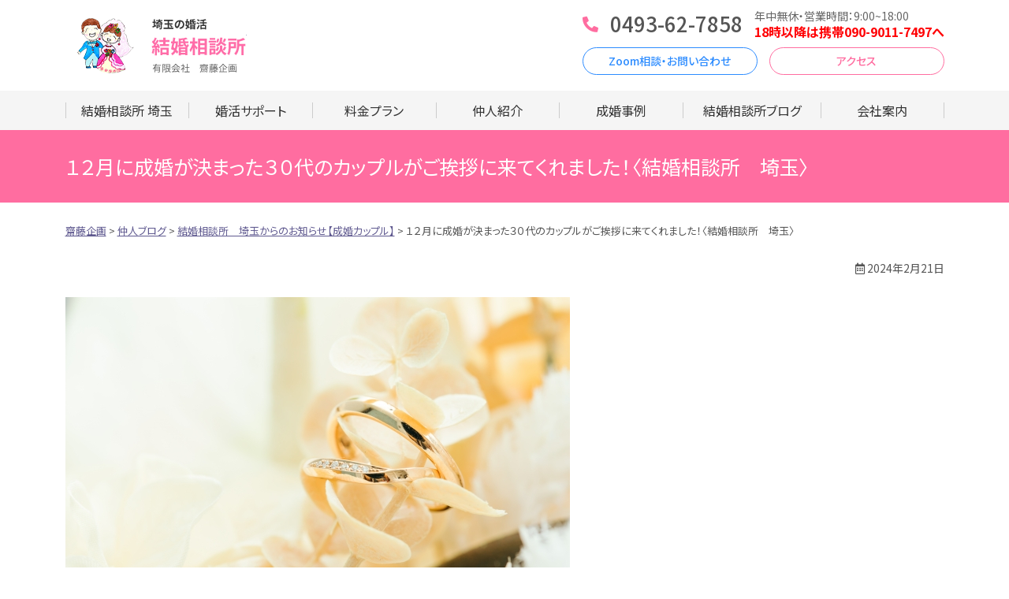

--- FILE ---
content_type: text/html; charset=UTF-8
request_url: https://www.saikika.com/blog/announcement-from-marriage-consulting-agency-saitama-married-couples/12gatuseikongakimatta30daikapplegagoaisatunikitekuremasita/
body_size: 14369
content:
<!doctype html><html lang="ja"><head>  <script async src="https://www.googletagmanager.com/gtag/js?id=G-W852KYL7Y1"></script> <script>window.dataLayer = window.dataLayer || [];
		  function gtag(){dataLayer.push(arguments);}
		  gtag('js', new Date());

		  gtag('config', 'G-W852KYL7Y1');</script> <meta charset="utf-8"><meta http-equiv="X-UA-Compatible" content="IE=edge"/><meta name="viewport" content="width=device-width, initial-scale=1, maximum-scale=5, minimum-scale=1"/><meta name="format-detection" content="telephone=no"/><link media="all" href="https://www.saikika.com/wp-content/cache/autoptimize/css/autoptimize_1b6dc19eb7d7c277f87a71edaf7db4d4.css" rel="stylesheet"><title>１２月に成婚が決まった３０代のカップルがご挨拶に来てくれました！〈結婚相談所　埼玉〉｜仲人ブログ｜齋藤企画</title><meta name="description" content="１２月に成婚が決まった３０代のカップルがご挨拶に来てくれました！〈結婚相談所　埼玉〉｜埼玉県北部で最大の会員数を誇る結婚相談所。結婚業界50年、成婚実績569組の実績豊富なカウンセラーがあなたの理想のお相手との出会いをサポートします。仲人型で婚活から成婚まで親身に寄り添いサポートいたします。" /><link rel="icon" href="https://www.saikika.com/wp-content/themes/plain999px/images/favicon.ico" type="image/vnd.microsoft.icon"/><link rel="apple-touch-icon" sizes="152x152" href="https://www.saikika.com/wp-content/themes/plain999px/images/apple-touch-icon.png"/><link rel="preconnect" href="https://fonts.googleapis.com"><link rel="preconnect" href="https://fonts.gstatic.com" crossorigin><link href="https://fonts.googleapis.com/css2?family=Noto+Sans+JP:wght@100;300;400;500;700;900&display=swap" rel="stylesheet"><meta name='robots' content='max-image-preview:large' /> <script type="text/javascript" src="https://www.saikika.com/wp-content/themes/plain999px/js/jquery-3.5.1.min.js" id="jquery-js"></script> <script type="text/javascript" src="https://www.saikika.com/wp-content/themes/plain999px/js/custom.js" id="script-custom-js"></script> <link rel="canonical" href="https://www.saikika.com/blog/announcement-from-marriage-consulting-agency-saitama-married-couples/12gatuseikongakimatta30daikapplegagoaisatunikitekuremasita/"></head><body data-rsssl=1 class="single"><div id="header"><div class="headerInner"><header id="top"><div class="headerTitle"><div class="logo"><a href="https://www.saikika.com/">齋藤企画</a></div></div><div><div class="headerTel">0493-62-7858<div>年中無休・営業時間：9:00~18:00<span>18時以降は携帯090-9011-7497へ</span></div></div><div class="headerMenu"><ul><li><a href="https://www.saikika.com/contact/">Zoom相談・お問い合わせ</a></li><li><a href="https://www.saikika.com/company#access">アクセス</a></li></ul></div></div></header></div><div id="globalmenu" class="clearfix"><nav class="menu-%e3%80%90pc%e3%80%91%e3%82%b0%e3%83%ad%e3%83%bc%e3%83%90%e3%83%ab%e3%83%a1%e3%83%8b%e3%83%a5%e3%83%bc-container"><ul><li><a href="https://www.saikika.com/about/">結婚相談所 埼玉</a></li><li class="menu-item-has-children"><a href="https://www.saikika.com/support/">婚活サポート</a><ul class="sub-menu"><li><a href="https://www.saikika.com/support/#qa">Q&#038;A</a></li></ul></li><li><a href="https://www.saikika.com/price/">料金プラン</a></li><li><a href="https://www.saikika.com/staff/">仲人紹介</a></li><li class="menu-item-has-children"><a href="https://www.saikika.com/case/">成婚事例</a><ul class="sub-menu"><li><a href="https://www.saikika.com/questionnaire/">成婚者の声</a></li></ul></li><li class="menu-item-has-children"><a href="https://www.saikika.com/blog/">結婚相談所ブログ</a><ul class="sub-menu"><li><a href="https://www.saikika.com/blog/category/konkatsu/">婚活事情</a></li></ul></li><li class="menu-item-has-children"><a href="https://www.saikika.com/company/">会社案内</a><ul class="sub-menu"><li><a href="https://www.saikika.com/company/#jyusyoureki">表彰状</a></li><li><a href="https://www.saikika.com/company#gaiyou">会社概要</a></li><li><a href="https://www.saikika.com/company#access">アクセスマップ</a></li><li><a href="https://www.saikika.com/media/">メディア掲載</a></li></ul></li></ul></nav></div></div><div class="topContents"><div class="pageTitle"><h1>１２月に成婚が決まった３０代のカップルがご挨拶に来てくれました！〈結婚相談所　埼玉〉</h1></div><div class="breadcrumbs"> <span property="itemListElement" typeof="ListItem"><a property="item" typeof="WebPage" title="齋藤企画へ移動する" href="https://www.saikika.com" class="home" ><span property="name">齋藤企画</span></a><meta property="position" content="1"></span> &gt; <span property="itemListElement" typeof="ListItem"><a property="item" typeof="WebPage" title="仲人ブログへ移動する" href="https://www.saikika.com/blog/" class="post-root post post-post" ><span property="name">仲人ブログ</span></a><meta property="position" content="2"></span> &gt; <span property="itemListElement" typeof="ListItem"><a property="item" typeof="WebPage" title="Go to the 結婚相談所　埼玉からのお知らせ【成婚カップル】 カテゴリー archives." href="https://www.saikika.com/blog/category/announcement-from-marriage-consulting-agency-saitama-married-couples/" class="taxonomy category" ><span property="name">結婚相談所　埼玉からのお知らせ【成婚カップル】</span></a><meta property="position" content="3"></span> &gt; <span property="itemListElement" typeof="ListItem"><span property="name" class="post post-post current-item">１２月に成婚が決まった３０代のカップルがご挨拶に来てくれました！〈結婚相談所　埼玉〉</span><meta property="url" content="https://www.saikika.com/blog/announcement-from-marriage-consulting-agency-saitama-married-couples/12gatuseikongakimatta30daikapplegagoaisatunikitekuremasita/"><meta property="position" content="4"></span></div></div><div class="container clearfix"><div id="main" class="clearfix"><div class="txtRight small1 mb25"><i class="far fa-calendar-alt"></i> 2024年2月21日</div><div class="tagBox clearfix"><p><img fetchpriority="high" decoding="async" class="alignnone size-full wp-image-3377" src="https://www.saikika.com/wp-content/uploads/2024/02/240221.jpg" alt="" width="640" height="427" /></p><h2>おふたりとも３０才になったばかりの可愛いカップルです。<br /> ご結婚おめでとうございます♡</h2><p>当社代表カウンセラーの成婚カウンセリングも熱心に聞いてくれました。</p><p>お互いに居心地の良い家庭を作りたいと、お互いを高め合っている</p><p>そんな可愛いカップルです。</p><p>お相手のご家族へご挨拶</p><h3>自分の家族に紹介する時が一番緊張します、と。みなさま言っております。</h3><p><img decoding="async" class="alignnone size-full wp-image-3380" src="https://www.saikika.com/wp-content/uploads/2024/02/240221-1.jpg" alt="" width="80" height="60" /></p><p>ご両親の彼への第一印象がとても良かったみたいで、すごく嬉しいですね。</p><p>今のまま、笑顔の素敵なカップルでいてね、本当におめでとう！</p><p>☆写真は個人情報保護のため、小さいサイズになっています。</p><h4>齋藤企画　マリッジカウンセラー　佐々木玲子</h4><h2>結婚相談所　埼玉　婚活　〈成婚カップル〉</h2></div></div></div><div id="pageTop"><div><a id="movePageTop"><span>このページの先頭へ戻る</span></a></div></div><footer id="footer"><div class="footerMenu"><ul><li><a href="https://www.saikika.com/about/">結婚相談所 埼玉</a></li><li><a href="https://www.saikika.com/support/">婚活サポート</a></li><li><a href="https://www.saikika.com/price/">料金プラン</a></li><li><a href="https://www.saikika.com/case/">成婚事例</a></li><li><a href="https://www.saikika.com/blog/">結婚相談所ブログ</a></li><li><a href="https://www.saikika.com/staff/">仲人紹介</a></li><li><a href="https://www.saikika.com/media/">メディア掲載</a></li><li><a href="https://www.saikika.com/company/">会社案内</a></li><li><a href="https://www.saikika.com/company/special-commercial-code/">特商法に基づく表記</a></li><li><a rel="privacy-policy" href="https://www.saikika.com/privacy/">個人情報保護方針</a></li></ul></div><div class="footerInner clearfix"><div class="footerInfo"> <address><div class="footerLogo"><img src="https://www.saikika.com/wp-content/themes/plain999px/images/base/footerLogo.png" ></div><div class="flexBox1"><div> <span>有限会社　齋藤企画</span><p class="mb25">〒355-0221<br>埼玉県比企郡嵐山町大字菅谷６５８番地１８<br>TEL:0493-62-7858</p><div class="footerLink"><a href="https://www.saikika.com/contact/">お問い合わせ</a></div></div><div class="googlemap"><iframe src="https://www.google.com/maps/embed?pb=!1m18!1m12!1m3!1d3226.272165268961!2d139.3235468758037!3d36.03806307247417!2m3!1f0!2f0!3f0!3m2!1i1024!2i768!4f13.1!3m3!1m2!1s0x601ed52021ba46bd%3A0x554ff78751bf6d1!2z44CSMzU1LTAyMjEg5Z-8546J55yM5q-U5LyB6YOh5bWQ5bGx55S66I-F6LC377yW77yV77yY4oiS77yR77yY!5e0!3m2!1sja!2sjp!4v1752802955948!5m2!1sja!2sjp" width="600" height="450" style="border:0;" allowfullscreen="" loading="lazy" referrerpolicy="no-referrer-when-downgrade"></iframe></div></div> </address><ul class="externalLinkLogo"><li><a href="https://konkatsu-tobira.jp/author/182" target="_blank"><img src="https://www.saikika.com/wp-content/themes/plain999px/images/base/ExternalLinkLogo01.webp" ></a></li><li><a href="https://konkatsu-saitama.jp/sorelists/m113/" target="_blank"><img src="https://www.saikika.com/wp-content/themes/plain999px/images/base/ExternalLinkLogo02.webp" ></a></li><li><a href="https://www.nakodo.co.jp/" target="_blank"><img src="https://www.saikika.com/wp-content/themes/plain999px/images/base/ExternalLinkLogo03.webp" ></a></li></ul></div></div><div id="copyright"><div class="copyrightInner">&copy; 有限会社 齋藤企画</div></div></footer><div id="overlay"></div><div id="humberger"><span class="humbergerMenu"></span></div><div id="drawernav" class="menu-%e3%80%90sp%e3%80%91%e3%82%b0%e3%83%ad%e3%83%bc%e3%83%90%e3%83%ab%e3%83%a1%e3%83%8b%e3%83%a5%e3%83%bc-container"><ul><li><a href="https://www.saikika.com/about/">結婚相談所 埼玉</a></li><li class="menu-item-has-children"><a href="https://www.saikika.com/support/">婚活サポート</a><ul class="sub-menu"><li><a href="https://www.saikika.com/support/">婚活サポート</a></li><li><a href="https://www.saikika.com/support/#qa">Q&#038;A</a></li></ul></li><li><a href="https://www.saikika.com/price/">料金プラン</a></li><li><a href="https://www.saikika.com/staff/">仲人紹介</a></li><li class="menu-item-has-children"><a>成婚事例</a><ul class="sub-menu"><li><a href="https://www.saikika.com/case/">成婚事例</a></li><li><a href="https://www.saikika.com/questionnaire/">成婚者の声</a></li></ul></li><li class="menu-item-has-children"><a href="https://www.saikika.com/blog/">結婚相談所ブログ</a><ul class="sub-menu"><li><a href="https://www.saikika.com/blog/">結婚相談所ブログ</a></li><li><a href="https://www.saikika.com/blog/category/konkatsu/">婚活事情</a></li></ul></li><li class="menu-item-has-children"><a href="https://www.saikika.com/company/">会社案内</a><ul class="sub-menu"><li><a href="https://www.saikika.com/company/#jyusyoureki">表彰状</a></li><li><a href="https://www.saikika.com/company#gaiyou">会社概要</a></li><li><a href="https://www.saikika.com/company#access">アクセスマップ</a></li><li><a href="https://www.saikika.com/media/">メディア掲載</a></li></ul></li><li><a href="https://www.saikika.com/contact/">ご相談お問い合わせ</a></li></ul></div> <script type="speculationrules">{"prefetch":[{"source":"document","where":{"and":[{"href_matches":"/*"},{"not":{"href_matches":["/wp-*.php","/wp-admin/*","/wp-content/uploads/*","/wp-content/*","/wp-content/plugins/*","/wp-content/themes/plain999px/*","/*\\?(.+)"]}},{"not":{"selector_matches":"a[rel~=\"nofollow\"]"}},{"not":{"selector_matches":".no-prefetch, .no-prefetch a"}}]},"eagerness":"conservative"}]}</script>  <script type="text/javascript">var sbiajaxurl = "https://www.saikika.com/wp-admin/admin-ajax.php";</script> <script type="text/javascript" src="https://www.saikika.com/wp-includes/js/dist/hooks.min.js" id="wp-hooks-js"></script> <script type="text/javascript" src="https://www.saikika.com/wp-includes/js/dist/i18n.min.js" id="wp-i18n-js"></script> <script type="text/javascript" id="wp-i18n-js-after">wp.i18n.setLocaleData( { 'text direction\u0004ltr': [ 'ltr' ] } );
//# sourceURL=wp-i18n-js-after</script> <script type="text/javascript" src="https://www.saikika.com/wp-content/plugins/contact-form-7/includes/swv/js/index.js" id="swv-js"></script> <script type="text/javascript" id="contact-form-7-js-translations">( function( domain, translations ) {
	var localeData = translations.locale_data[ domain ] || translations.locale_data.messages;
	localeData[""].domain = domain;
	wp.i18n.setLocaleData( localeData, domain );
} )( "contact-form-7", {"translation-revision-date":"2025-11-30 08:12:23+0000","generator":"GlotPress\/4.0.3","domain":"messages","locale_data":{"messages":{"":{"domain":"messages","plural-forms":"nplurals=1; plural=0;","lang":"ja_JP"},"This contact form is placed in the wrong place.":["\u3053\u306e\u30b3\u30f3\u30bf\u30af\u30c8\u30d5\u30a9\u30fc\u30e0\u306f\u9593\u9055\u3063\u305f\u4f4d\u7f6e\u306b\u7f6e\u304b\u308c\u3066\u3044\u307e\u3059\u3002"],"Error:":["\u30a8\u30e9\u30fc:"]}},"comment":{"reference":"includes\/js\/index.js"}} );
//# sourceURL=contact-form-7-js-translations</script> <script type="text/javascript" id="contact-form-7-js-before">var wpcf7 = {
    "api": {
        "root": "https:\/\/www.saikika.com\/wp-json\/",
        "namespace": "contact-form-7\/v1"
    }
};
//# sourceURL=contact-form-7-js-before</script> <script type="text/javascript" src="https://www.saikika.com/wp-content/plugins/contact-form-7/includes/js/index.js" id="contact-form-7-js"></script> <script type="text/javascript" src="https://www.saikika.com/wp-content/themes/plain999px/js/option.js" id="option-js"></script> </body></html>

--- FILE ---
content_type: application/javascript
request_url: https://www.saikika.com/wp-content/themes/plain999px/js/custom.js
body_size: 5292
content:
// ヘッダーで読み込む js

// 先頭へ戻る
$(function(){
    var pagetop = $('#pageTop');
    pagetop.hide();
    $(window).scroll(function(){
        if ( $(this).scrollTop() > 100 ) { // 100pxスクロールしたら表示
            pagetop.fadeIn();
        } else {
            pagetop.fadeOut();
        }
    });
    pagetop.click(function(){
        $('body,html').animate({scrollTop: 0}, 500); // 0.5秒かけてトップへ移動
        return false;
    });
});

//グローバルメニュー
$(function(){

    "use strict";

    // PC用
    $(function(){
        $('#globalmenu li ul li').has('ul').addClass('gmsub');
        $('#globalmenu li ul li ul li:not(:has(ul))').addClass('gmsubNone');
    });

    $(function(){
        $("#globalmenu li").hover(function(){
            $(this).children('ul').show();
        }, function(){
            $(this).children('ul').hide();
        });
    });
    
    $(function(){
        $("#globalmenu ul li").hover(function(){
            $(this).children('ul').show();
        }, function(){
            $(this).children('ul').hide();
        });
    });
    //PC用ここまで

    // スマートフォン用
	var w = $(window).width();
	var x = 999;
	
	if ( w <= x ) {
		$(function(){ $('.menu-item-has-children > a').removeAttr('href'); });
	}
    
    $(function(){

        var touch = false;

        $('#humberger').on('click touchstart', function(e){

            switch (e.type){
                case 'touchstart':
                    drawerToggle();
                    touch = true;
                    return false;
                case 'click':
                    if (!touch) drawerToggle();
                    return false;
            }

            function drawerToggle(){
                $('body').toggleClass('drawer-opened');
                touch = false;
            }
        
        });
        
        $('#overlay').on('click touchstart', function(){
            $('body').removeClass('drawer-opened');
        });
        
        /*$('#drawernav > ul > li > ul > li > a').on('click', function () {
            alert('123');
        });*/
        
        $('#drawernav li > a[href*="#"]').on('click touchstart', function () {
            //alert('456');
            $('body').removeClass('drawer-opened');
        });
        
        /*$('#drawernav > ul > li > a').on('click', function () {
            alert('789');
        });*/
        
        $('#drawernav li > a[href*="#"]').on('click touchstart', function () {
            //alert('000');
            $('body').removeClass('drawer-opened');
        });
        
    });

    $(function () {
        // 子メニュー処理
        $('#drawernav li').click(function(e){
            // メニュー表示/非表示
            $(this).children("ul.sub-menu").slideToggle();
            e.stopPropagation();
        });
    });
    // スマートフォン用ここまで

});

// スマートフォンのみ電話リンク
//使い方<span data-action="call" data-tel="xxxxxxxxxx">xxxx-xx-xxxx</span>
if (window.navigator.userAgentData) {
    
    $(function(){        
        var w = $(window).width();
        var x = 999;
        if (( w > x ) && ((navigator.userAgentData.brands != 'iPhone') || (navigator.userAgentData.brands != 'Android'))) return;

        $('span[data-action=call]').each(function(){
            var $ele = $(this);
            $ele.wrap('<a href="tel:' + $ele.data('tel') + '"></a>');
        });
    });
    
} else {

    // userAgentで判定する（userAgentDataが無効）
    $(function(){	
        function isPhone() { return (navigator.userAgent.indexOf('iPhone') > 0 || navigator.userAgent.indexOf('Android') > 0); }

        if ( !isPhone() ) return;
        $('span[data-action=call]').each(function(){
            var $ele = $(this);
            $ele.wrap('<a href="tel:' + $ele.data('tel') + '"></a>');
        });
    });    
}



//画像PC・SP選別
$(function() {
	
	"use strict";
	
	var $elem = $('.imgSwitch');
	var sp = '-sp.';
	var pc = '-pc.';
	var replaceWidth = 999;

	function imageSwitch(){
		
		var windowWidth = parseInt($(window).width());

		// ページ内にあるすべての.imgSwitchに適応
		$elem.each(function(){
			
			var $this = $(this);
			
			if ( windowWidth >= replaceWidth ) {
				// ウィンドウサイズが999px以上であれば-spを-pcに置換
				$this.attr('src', $this.attr('src').replace(sp, pc));
			} else {
				// ウィンドウサイズが999px未満であれば-pcを-spに置換
				$this.attr('src', $this.attr('src').replace(pc, sp));
			}
			
		});
	}
	
	imageSwitch();

	var resizeTimer;
	
	$(window).on('resize', function() {
		clearTimeout(resizeTimer);
		resizeTimer = setTimeout(function() { imageSwitch(); }, 200);
	});
	
});

/*-------------------------*/
/*--- 成婚事例 -------------*/
/*------------------------*/
$(function(){
$(".caseList dt").on("click", function() {
$(this).next().slideToggle();
$(this).toggleClass("active");//追加部分
});
});

/*---------------------------------*/
/*--- 婚活サポート(Q&A) -------------*/
/*---------------------------------*/
$(function(){
$(".qaBox dt").on("click", function() {
$(this).next().slideToggle();
$(this).toggleClass("active");//追加部分
});
});